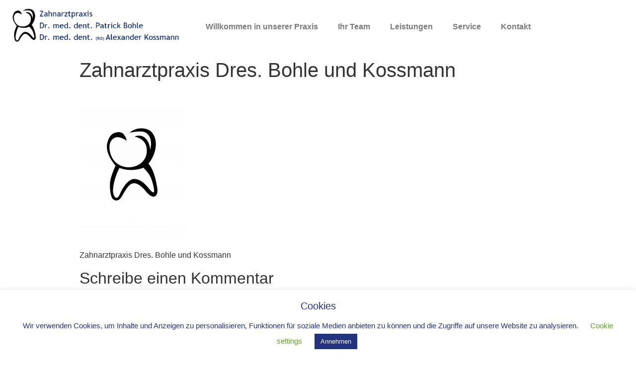

--- FILE ---
content_type: text/css
request_url: https://dr-bohle.de/wp-content/uploads/elementor/css/post-167.css?ver=1768449330
body_size: 4069
content:
.elementor-167 .elementor-element.elementor-element-8e4c162 > .elementor-container > .elementor-column > .elementor-widget-wrap{align-content:center;align-items:center;}.elementor-167 .elementor-element.elementor-element-8e4c162:not(.elementor-motion-effects-element-type-background), .elementor-167 .elementor-element.elementor-element-8e4c162 > .elementor-motion-effects-container > .elementor-motion-effects-layer{background-color:#FFFFFF;}.elementor-167 .elementor-element.elementor-element-8e4c162{transition:background 0.3s, border 0.3s, border-radius 0.3s, box-shadow 0.3s;}.elementor-167 .elementor-element.elementor-element-8e4c162 > .elementor-background-overlay{transition:background 0.3s, border-radius 0.3s, opacity 0.3s;}.elementor-widget-theme-site-logo .widget-image-caption{color:var( --e-global-color-text );font-family:var( --e-global-typography-text-font-family ), Sans-serif;font-weight:var( --e-global-typography-text-font-weight );}.elementor-widget-nav-menu .elementor-nav-menu .elementor-item{font-family:var( --e-global-typography-primary-font-family ), Sans-serif;font-weight:var( --e-global-typography-primary-font-weight );}.elementor-widget-nav-menu .elementor-nav-menu--main .elementor-item{color:var( --e-global-color-text );fill:var( --e-global-color-text );}.elementor-widget-nav-menu .elementor-nav-menu--main .elementor-item:hover,
					.elementor-widget-nav-menu .elementor-nav-menu--main .elementor-item.elementor-item-active,
					.elementor-widget-nav-menu .elementor-nav-menu--main .elementor-item.highlighted,
					.elementor-widget-nav-menu .elementor-nav-menu--main .elementor-item:focus{color:var( --e-global-color-accent );fill:var( --e-global-color-accent );}.elementor-widget-nav-menu .elementor-nav-menu--main:not(.e--pointer-framed) .elementor-item:before,
					.elementor-widget-nav-menu .elementor-nav-menu--main:not(.e--pointer-framed) .elementor-item:after{background-color:var( --e-global-color-accent );}.elementor-widget-nav-menu .e--pointer-framed .elementor-item:before,
					.elementor-widget-nav-menu .e--pointer-framed .elementor-item:after{border-color:var( --e-global-color-accent );}.elementor-widget-nav-menu{--e-nav-menu-divider-color:var( --e-global-color-text );}.elementor-widget-nav-menu .elementor-nav-menu--dropdown .elementor-item, .elementor-widget-nav-menu .elementor-nav-menu--dropdown  .elementor-sub-item{font-family:var( --e-global-typography-accent-font-family ), Sans-serif;font-weight:var( --e-global-typography-accent-font-weight );}.elementor-167 .elementor-element.elementor-element-16b3469 > .elementor-widget-container{background-color:#FFFFFF;}.elementor-167 .elementor-element.elementor-element-16b3469 .elementor-menu-toggle{margin:0 auto;}.elementor-167 .elementor-element.elementor-element-16b3469 .elementor-nav-menu .elementor-item{font-family:"Trebuchet MS", Sans-serif;font-weight:700;}.elementor-167 .elementor-element.elementor-element-16b3469 .elementor-nav-menu--main .elementor-item:hover,
					.elementor-167 .elementor-element.elementor-element-16b3469 .elementor-nav-menu--main .elementor-item.elementor-item-active,
					.elementor-167 .elementor-element.elementor-element-16b3469 .elementor-nav-menu--main .elementor-item.highlighted,
					.elementor-167 .elementor-element.elementor-element-16b3469 .elementor-nav-menu--main .elementor-item:focus{color:#4054B2;fill:#4054B2;}.elementor-167 .elementor-element.elementor-element-16b3469 .elementor-nav-menu--main:not(.e--pointer-framed) .elementor-item:before,
					.elementor-167 .elementor-element.elementor-element-16b3469 .elementor-nav-menu--main:not(.e--pointer-framed) .elementor-item:after{background-color:#4054B2;}.elementor-167 .elementor-element.elementor-element-16b3469 .e--pointer-framed .elementor-item:before,
					.elementor-167 .elementor-element.elementor-element-16b3469 .e--pointer-framed .elementor-item:after{border-color:#4054B2;}.elementor-theme-builder-content-area{height:400px;}.elementor-location-header:before, .elementor-location-footer:before{content:"";display:table;clear:both;}@media(min-width:768px){.elementor-167 .elementor-element.elementor-element-ed9b05e{width:30%;}.elementor-167 .elementor-element.elementor-element-4374e49{width:70%;}}